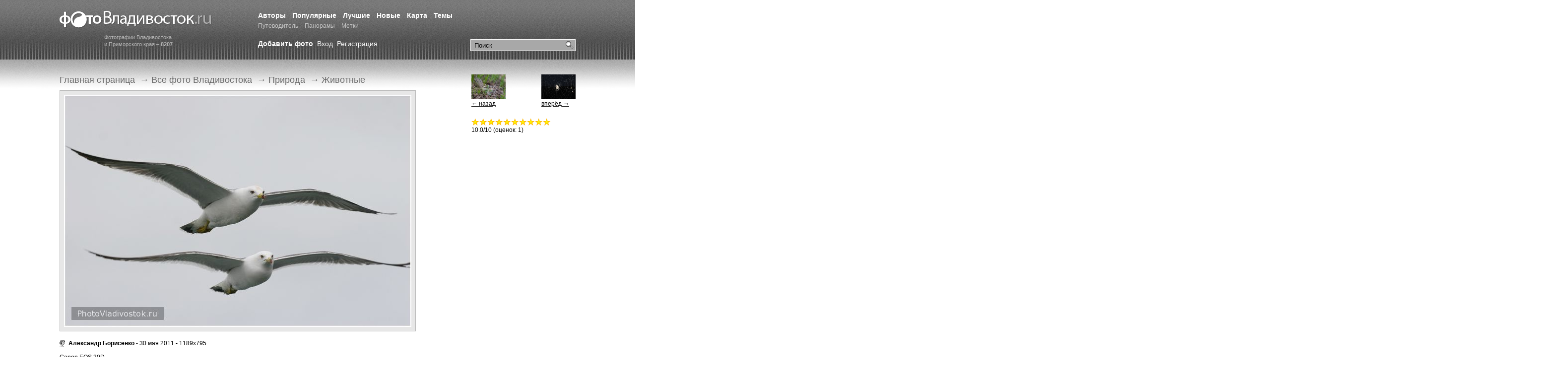

--- FILE ---
content_type: text/html; charset=windows-1251
request_url: https://photovladivostok.ru/gallery/nature/animals/10479.htm
body_size: 5029
content:
<!DOCTYPE HTML PUBLIC "-//W3C//DTD HTML 4.01//EN" "http://www.w3.org/TR/html4/strict.dtd">
<html xmlns="http://www.w3.org/1999/xhtml">
<head>
<meta http-equiv="Content-Type" content="text/html; charset=windows-1251" />
<title>
  Животные. Природа - Фото Владивосток. Фотогалерея города Владивостока и Приморского края.</title>


<meta name="keywords" content=", , Шамора, Горностай, Ливадия, Чуркин, Золотой рог, Светланская, Владивосток, Амурский залив, Уссурийский залив, Зеленый угол, остров Русский, Эгершельд, Путятин, Рейнеке, остров Попова" /><meta name="description" content="Фотогалерея города Владивостока. Фотографии города. Улицы, пейзажи, сопки, море, острова, набережная, порт, горожане." />
<meta name="Generator" content="VCRT CMS, http://vcrt.ru/" />
<link rel="shortcut icon" href="https://photovladivostok.ru/favicon.ico" type="image/x-icon" />
<link href="https://photovladivostok.ru/template/css/style.css" rel="stylesheet" type="text/css" />
<script type="text/javascript" src="https://photovladivostok.ru/include/scripts.js"></script>

<link rel="alternate" title="Новые фотографии" href="https://photovladivostok.ru/gallery/rss.xml" type="application/rss+xml" />
<link rel="alternate" title="Лента новостей" href="https://photovladivostok.ru/news/rss.php" type="application/rss+xml" />
<meta name="verify-v1" content="Je3Artn9mUw7xE9anggtb5qoJqy1DEVkJl6kRIcTFR8=" />

<script type="text/javascript">
if (window.addEventListener) //DOM method for binding an event
  window.addEventListener("load", ODKL.init, false);
else if (window.attachEvent) //IE exclusive method for binding an event
  window.attachEvent("onload", ODKL.init);
else if (document.getElementById) //support older modern browsers
  window.onload=ODKL.init;
</script>
<script type="text/javascript" src="http://userapi.com/js/api/openapi.js?45"></script>
<script type="text/javascript">
  VK.init({apiId: 2026493, onlyWidgets: true});
</script>

<style type="text/css">
.shares .sblock {display:inline-block; padding:10px 10px 8px 0 !important; border:0 !important; vertical-align:middle !important; *display:inline; *zoom:1;}
.shares TD {padding:0 !important;}
.shares .ya-share .share-button {margin:0 !important;}
</style>
<meta property="og:title" content="сестрёнки" />
<meta property="og:url" content="http://photovladivostok.ru/gallery/nature/animals/10479.htm" />
<meta property="og:type" content="article" />
<meta property="og:image" content="https://photovladivostok.ru/files/gallery/10479.jpg" />
<link rel="alternate" title="Фотографии раздела &laquo;&raquo;" href="./rss.xml" type="application/rss+xml" /></head>
<body>

<div class="l-wrapper">

	<div class="l-header i-full-size">
			
			<div class="header__item">
			
				<div class="b-logo">
					<a href="https://photovladivostok.ru/" class="logo__img" title="Фотогалерея Владивостока">Фотогалерея Владивостока</a>
					<span class="logo__text">Фотографии Владивостока<br />и Приморского края – <strong>8207</strong></span>
				</div>
			
			</div>
			<div class="header__item header__item_full">
			
			
				<div class="b-search">

						<form class="search__form" action="https://photovladivostok.ru/search/" method="get">
								<fieldset class="search__fieldset">
										<input class="search__field_submit" type="submit" value="Найти" />
										<input class="search__field_input" type="text" name="q" value="Поиск" onclick="if(this.value=='Поиск') this.value = '';" value="Поиск" />
								</fieldset>
						</form>
						
				</div>
			
			
			
	



			
			
				<div class="b-menu b-main-menu">
					<ul class="main-menu__list">
					
					
											
						
						<li class="main-menu__item">
							<a href="https://photovladivostok.ru/authors/" class="main-menu__link " title="">Авторы</a>
						</li>
												
						
						<li class="main-menu__item">
							<a href="https://photovladivostok.ru/mostviewed/" class="main-menu__link " title="">Популярные</a>
						</li>
												
						
						<li class="main-menu__item">
							<a href="https://photovladivostok.ru/top/" class="main-menu__link " title="">Лучшие</a>
						</li>
												
						
						<li class="main-menu__item">
							<a href="https://photovladivostok.ru/new/" class="main-menu__link " title="">Новые</a>
						</li>
												
						
						<li class="main-menu__item">
							<a href="https://photovladivostok.ru/map/" class="main-menu__link " title="">Карта</a>
						</li>
												
						
						<li class="main-menu__item">
							<a href="/gallery/" class="main-menu__link " title="">Темы</a>
						</li>
												
						
						<li class="main-menu__item">
							<a href="http://primamedia.ru/travel/vladivostok/" class="main-menu__link  main-menu__link_small" title="">Путеводитель</a>
						</li>
												
						
						<li class="main-menu__item">
							<a href="https://photovladivostok.ru/panorama/" class="main-menu__link  main-menu__link_small" title="">Панорамы</a>
						</li>
												
						
						<li class="main-menu__item">
							<a href="https://photovladivostok.ru/tags/" class="main-menu__link  main-menu__link_small" title="">Метки</a>
						</li>
							
					</ul>
				</div>
				
				

				
				<div class="b-user-bar">
				
				  <a href="https://photovladivostok.ru/user/reg.php" class="user-bar__link user-bar__link_bold">Добавить фото</a>
				
				
										
								<a href="https://photovladivostok.ru/user/" class="user-bar__link">Вход</a>
								<a href="https://photovladivostok.ru/user/reg.php" class="user-bar__link">Регистрация</a>					
						
					
				</div>
								
				
			</div>
		
	</div><!-- #header-->

	<div class="l-middle i-full-size">

		<div class="b-container">
			<div class="b-content">
			
			
			
								<div class="b-breadcumbs">
						<ul class="breadcumbs__list">	
			
													 <li class="breadcumbs__item">
															 												<a href="https://photovladivostok.ru/" class="breadcumbs__link">Главная страница</a>
																		
													 <li class="breadcumbs__item">
						 &rarr; 									 												<a href="https://photovladivostok.ru/gallery/" class="breadcumbs__link">Все фото Владивостока</a>
																		
													 <li class="breadcumbs__item">
						 &rarr; 									 												<a href="./.././" class="breadcumbs__link">Природа</a>
																		
													 <li class="breadcumbs__item">
						 &rarr; 									 												<a href="./" class="breadcumbs__link">Животные</a>
																		
													
						</ul>
				</div>
							

<div class="photocont view-photo__photo view-photo-block">
			<a href="./full-10479.htm" onclick="window.open('./full-10479.htm', 'displayWindow', 'width=1189,height=795,status=no,toolbar=no,menubar=no,scrollbars=no,resizable=yes'); return false;"><img src="https://photovladivostok.ru/files/gallery/10479.jpg" width="700" height="468" alt=". Фотографии Владивостока" title="" /></a></div>	
	<div class="view-photo__description view-photo-block">

	
			<h2 class="view-photo-block__header"></h2>
		
	<div class="view-photo__description__item">
			
			<a href="https://photovladivostok.ru/authors/22615.htm" class="user" title="Все фотографии автора">Александр Борисенко</a> - 						<a href="https://photovladivostok.ru/calendar/?year=2011&amp;month=5&amp;day=30" title="Все фотографии, загруженные в этот день">30 мая 2011</a> - 

			
				<a href="./full-10479.htm" onclick="window.open('./full-10479.htm', 'displayWindow', 'width=1189,height=795,status=no,toolbar=no,menubar=no,scrollbars=no,resizable=yes'); return false;" title="Открыть фотографию в полном размере">1189x795</a>
				
				
	</div>
	
	
		

     <div class="view-photo__description__item view-photo__description-parametrs">
		  
			<a href="http://yandex.ru/yandsearch?text=Canon+EOS+20D" rel="nofollow">Canon EOS 20D</a>
			
			<div class="view-photo__description-parametrs__list">
					
										
					Выдержка: 1/1000 сек. 					
					Диафрагма: f/6.3. 				 
					Фокусное расстояние: 118 мм. 				 
					ISO: 100. 				 
					Компенсация экспозиции: 0 eV. 				 
												Дата: 6 мая 2010, 19:04							 
     </div>
		 
		 </div>
		 
  
	
	<div class="tags" title="Метки"><a href="https://photovladivostok.ru/tags/68.htm"></a>, <a href="https://photovladivostok.ru/tags/49.htm"></a>, <a href="https://photovladivostok.ru/tags/47.htm"></a></div><div>Просмотров: <b>2457</b>, за сутки: 2, неделю: 5, месяц: 13, год: 105</div>
		</div>
		

 
			<div class="view-photo-block"><!------ Rambler.Likes script start ------>
<div class="rambler-share"></div>
<script>
(function() {
var init = function() {
RamblerShare.init('.rambler-share', {
"style": {
"iconSize": 20,
"borderRadius": 0,
"counterSize": 10
},
"utm": "utm_source=social",
"counters": true,
"buttons": [
"vkontakte",
"facebook",
"odnoklassniki",
"livejournal",
"twitter",
"moimir",
"googleplus",
"telegram",
"viber",
"whatsapp"
]
});
};
var script = document.createElement('script');
script.onload = init;
script.async = true;
script.src = 'https://developers.rambler.ru/likes/widget.js';
document.head.appendChild(script);
})();
</script>
<!------ Rambler.Likes script end ------></div>

	
	<div><!-- Put this script tag to the <head> of your page -->
<script type="text/javascript" src="http://userapi.com/js/api/openapi.js?49"></script>

<script type="text/javascript">
  VK.init({apiId: 2026493, onlyWidgets: true});
</script>

<!-- Put this div tag to the place, where the Comments block will be -->
<div id="vk_comments"></div>
<script type="text/javascript">
VK.Widgets.Comments("vk_comments", {limit: 15, width: "800", attach: "*"});
</script>

<div id="fb-root"></div>
<script>(function(d, s, id) {
  var js, fjs = d.getElementsByTagName(s)[0];
  if (d.getElementById(id)) return;
  js = d.createElement(s); js.id = id;
  js.src = "//connect.facebook.net/ru_RU/all.js#xfbml=1&appId=329636743777530";
  fjs.parentNode.insertBefore(js, fjs);
}(document, 'script', 'facebook-jssdk'));</script>

<div class="fb-comments" data-href="http://photovladivostok.ru/gallery/nature/animals/10479.htm" data-num-posts="15" data-width="800"></div>
</div>
				<div class="b-banner b-banner-bottom"><script async src="//pagead2.googlesyndication.com/pagead/js/adsbygoogle.js"></script>
<!-- ФВ: вверху -->
<ins class="adsbygoogle"
     style="display:inline-block;width:728px;height:90px"
     data-ad-client="ca-pub-8152334961187186"
     data-ad-slot="5510209493"></ins>
<script>
(adsbygoogle = window.adsbygoogle || []).push({});
</script></div>
				
				
		
		<script async src="//pagead2.googlesyndication.com/pagead/js/adsbygoogle.js"></script>
<!-- ФВ: внизу -->
<ins class="adsbygoogle"
     style="display:inline-block;width:728px;height:90px"
     data-ad-client="ca-pub-8152334961187186"
     data-ad-slot="4105628484"></ins>
<script>
(adsbygoogle = window.adsbygoogle || []).push({});
</script>			</div><!-- #content-->

		</div><!-- #container-->

		
		<div class="b-sidebar b-sidebar_right">
				  
  <div class="b-nav-photos sidebar-block">
  
	<a title="Следующее фото" href="./10295.htm" class="nav-photos__item nav-photos__item_right"><img src='https://photovladivostok.ru/files/gallery/thumb/10295.jpg' width='69' height='50' alt='' title='' style='border:0;' align='absmiddle' /><br />вперёд &rarr;</a>	
  <a title="Предыдущее фото" href="./10511.htm" class="nav-photos__item nav-photos__item_left"><img src='https://photovladivostok.ru/files/gallery/thumb/10511.jpg' width='69' height='50' alt='' title='' style='border:0;' align='absmiddle' /><br />&larr; назад</a>
  </div>


	<div class="b-rating sidebar-block"><div class="stars" id="ratestars10479"><div id="rateimg1-10479" onclick="savevote(10479, 1);" onmouseover="selectrate('1', '10479', 10.0);" onmouseout="selectrate('0', '10479', 10.0);" class="star1"></div><div id="rateimg2-10479" onclick="savevote(10479, 2);" onmouseover="selectrate('2', '10479', 10.0);" onmouseout="selectrate('0', '10479', 10.0);" class="star1"></div><div id="rateimg3-10479" onclick="savevote(10479, 3);" onmouseover="selectrate('3', '10479', 10.0);" onmouseout="selectrate('0', '10479', 10.0);" class="star1"></div><div id="rateimg4-10479" onclick="savevote(10479, 4);" onmouseover="selectrate('4', '10479', 10.0);" onmouseout="selectrate('0', '10479', 10.0);" class="star1"></div><div id="rateimg5-10479" onclick="savevote(10479, 5);" onmouseover="selectrate('5', '10479', 10.0);" onmouseout="selectrate('0', '10479', 10.0);" class="star1"></div><div id="rateimg6-10479" onclick="savevote(10479, 6);" onmouseover="selectrate('6', '10479', 10.0);" onmouseout="selectrate('0', '10479', 10.0);" class="star1"></div><div id="rateimg7-10479" onclick="savevote(10479, 7);" onmouseover="selectrate('7', '10479', 10.0);" onmouseout="selectrate('0', '10479', 10.0);" class="star1"></div><div id="rateimg8-10479" onclick="savevote(10479, 8);" onmouseover="selectrate('8', '10479', 10.0);" onmouseout="selectrate('0', '10479', 10.0);" class="star1"></div><div id="rateimg9-10479" onclick="savevote(10479, 9);" onmouseover="selectrate('9', '10479', 10.0);" onmouseout="selectrate('0', '10479', 10.0);" class="star1"></div><div id="rateimg10-10479" onclick="savevote(10479, 10);" onmouseover="selectrate('10', '10479', 10.0);" onmouseout="selectrate('0', '10479', 10.0);" class="star1"></div></div><div><span id="currrating">10.0</span>/10 (оценок: <span id="numvotes">1</span>)<br /><span id="yourvote10479" class="yourvote">&nbsp;</span></div></div><script async src="//pagead2.googlesyndication.com/pagead/js/adsbygoogle.js"></script>
<!-- ФВ: справа -->
<ins class="adsbygoogle"
     style="display:inline-block;width:300px;height:600px"
     data-ad-client="ca-pub-8152334961187186"
     data-ad-slot="2836724940"></ins>
<script>
(adsbygoogle = window.adsbygoogle || []).push({});
</script>					
				
		</div>

	</div><!-- #middle-->
</div><!-- #wrapper -->	



<div class="l-footer">
				<div class="gblocklight"></div>	<div class="b-footer i-full-size">
			
			<div class="b-counter"><!--LiveInternet counter--><script type="text/javascript"><!--
document.write("<a href='http://www.liveinternet.ru/click' "+
"target=_blank><img src='https://counter.yadro.ru/hit?t26.1;r"+
escape(document.referrer)+((typeof(screen)=="undefined")?"":
";s"+screen.width+"*"+screen.height+"*"+(screen.colorDepth?
screen.colorDepth:screen.pixelDepth))+";u"+escape(document.URL)+
";"+Math.random()+
"' alt='' title='LiveInternet: показано число посетителей за"+
" сегодня' "+
"border=0 width=88 height=15><\/a>")//--></script><!--/LiveInternet-->

<!-- Yandex.Metrika counter -->
<div style="display:none;"><script type="text/javascript">
(function(w, c) {
    (w[c] = w[c] || []).push(function() {
        try {
            w.yaCounter26803 = new Ya.Metrika(26803, null, 1);
             yaCounter26803.clickmap(true);
             yaCounter26803.trackLinks(true);
        
        } catch(e) {}
    });
})(window, 'yandex_metrika_callbacks');
</script></div>
<script src="//mc.yandex.ru/metrika/watch.js" type="text/javascript" defer="defer"></script>
<noscript><div style="position:absolute"><img src="//mc.yandex.ru/watch/26803?cnt-class=1" alt="" /></div></noscript>
<!-- /Yandex.Metrika counter -->

<script type="text/javascript">

  var _gaq = _gaq || [];
  _gaq.push(['_setAccount', 'UA-1262624-8']);
  _gaq.push(['_trackPageview']);

  (function() {
    var ga = document.createElement('script'); ga.type = 'text/javascript'; ga.async = true;
    ga.src = ('https:' == document.location.protocol ? 'https://ssl' : 'http://www') + '.google-analytics.com/ga.js';
    var s = document.getElementsByTagName('script')[0]; s.parentNode.insertBefore(ga, s);
  })();

</script>
</div>
			
			<div class="b-menu b-botom-menu">
					<ul class="botom-menu__list">
							<li class="botom-menu__item">&copy; 2002 &mdash; 2026&nbsp;&nbsp;<a href="https://photovladivostok.ru/">PhotoVladivostok.ru</a></li>
							<li class="botom-menu__item"><a class="botom-menu__link" href="/english/">English</a></li>
<li class="botom-menu__item"><a class="botom-menu__link" href="/about/">О проекте</a></li>
<li class="botom-menu__item"><a class="botom-menu__link" href="/rules/">Правила</a></li>							<li class="botom-menu__item"><a class="botom-menu__link" href="http://vcrt.ru/" target="_blank" title="Создание сайтов, веб-дизайн во Владивостоке">Разработка сайта &mdash; ЦРТ</a></li>
					</ul>
			</div>
			

			
	</div>


</div>

</body>
</html>


--- FILE ---
content_type: text/html; charset=utf-8
request_url: https://www.google.com/recaptcha/api2/aframe
body_size: 249
content:
<!DOCTYPE HTML><html><head><meta http-equiv="content-type" content="text/html; charset=UTF-8"></head><body><script nonce="k-9XRoZtTxPNum_BLDSchA">/** Anti-fraud and anti-abuse applications only. See google.com/recaptcha */ try{var clients={'sodar':'https://pagead2.googlesyndication.com/pagead/sodar?'};window.addEventListener("message",function(a){try{if(a.source===window.parent){var b=JSON.parse(a.data);var c=clients[b['id']];if(c){var d=document.createElement('img');d.src=c+b['params']+'&rc='+(localStorage.getItem("rc::a")?sessionStorage.getItem("rc::b"):"");window.document.body.appendChild(d);sessionStorage.setItem("rc::e",parseInt(sessionStorage.getItem("rc::e")||0)+1);localStorage.setItem("rc::h",'1768974681901');}}}catch(b){}});window.parent.postMessage("_grecaptcha_ready", "*");}catch(b){}</script></body></html>